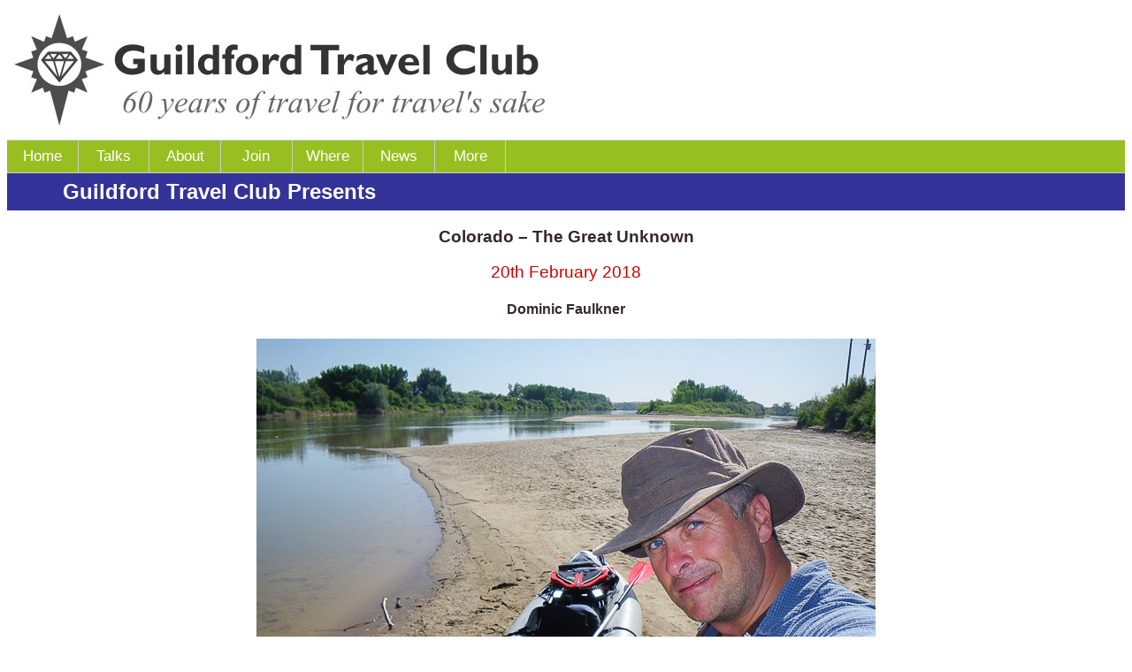

--- FILE ---
content_type: text/html
request_url: https://guildfordtravelclub.org.uk/events/2017/talks/10-DominicFaulkner.html
body_size: 3809
content:
<!DOCTYPE html PUBLIC "-//W3C//DTD HTML 4.01 Transitional//EN" "http://www.w3.org/TR/html4/loose.dtd">
<html lang="en-gb">
  <head>
    <meta content="text/html; charset=utf-8" http-equiv="content-type">
    <link href="../../../gtc.css" rel="stylesheet" type="text/css">
    <title>Guildford Travel Club - Presents</title>
    <meta content="Andrew Luyten" name="author">
    <meta content="BlueGriffon wysiwyg editor" name="generator">
    <meta name="viewport" content="width=device-width, initial-scale=1">
    <link rel="icon" type="image/png" href="/images/favicon-16x16.png" sizes="16x16">
<link rel="icon" type="image/png" href="/images/favicon-32x32.png" sizes="32x32">
<!-- Matomo -->
<script>
  var _paq = window._paq = window._paq || [];
  /* tracker methods like "setCustomDimension" should be called before "trackPageView" */
  _paq.push(['trackPageView']);
  _paq.push(['enableLinkTracking']);
  (function() {
    var u="//www.guildfordtravelclub.org.uk/matomo/";
    _paq.push(['setTrackerUrl', u+'matomo.php']);
    _paq.push(['setSiteId', '1']);
    var d=document, g=d.createElement('script'), s=d.getElementsByTagName('script')[0];
    g.async=true; g.src=u+'matomo.js'; s.parentNode.insertBefore(g,s);
  })();
</script>
<!-- End Matomo Code -->


  </head>
  <body>
    <header id="banner"> <img src="../../../images/GTC-logo-60.jpg" alt="Guildford Travel Club">
<br>
</header>
    <ul id="nav">
      <li><a href="../../../index.php">Home</a></li>
      <li><a href="../../../events/index.html">Talks</a></li>
      <li><a href="../../../who/index.php">About</a></li>
      <li><a href="../../../join/index.php">Join</a></li>
      <li><a href="../../../where/index.html">Where</a></li>
      <li><a href="../../../members/index.php">News</a></li>
      <li><a href="../../../more/index.php">More</a></li>
    </ul>
    <h2 id="cxt">Guildford Travel Club Presents</h2>

    <div id="content">
      <div align="center">
        <h3><strong>Colorado – The Great Unknown</strong></h3>
        <h3 class="text-standout">20th February 2018</h3>
        <h4>Dominic Faulkner</h4>
      </div>
      <div class="img-display"> <img src="images/DF-IMGP0776.jpg" alt="The Speaker">
        <h5>&nbsp;</h5>
      </div>
      <p> After climbing Mt Everest in 2006 (the subject of his last talk to the
        Club), mountaineer Dominic Faulkner was after a very different kind of
        challenge. Inspired by the diaries of John Wesley Powell he bought a
        kayak online and flew to Wyoming to begin a solo adventure. He had a
        steep learning curve as the Green River swept him through the remote
        canyons and stunning geology of Utah and Colorado. These are some of the
        most protected and remote areas of the USA, including Dinosaur National
        Monument, Flaming Gorge and Desolation Canyon.</p>
      <p>Dom had to deal with solitude as well as the challenges of the river,
        close encounters with snakes and dehydration. En route he learned much
        about the journey that Powell had survived as well as the haunting
        evidence of earlier explorers.</p>
      <p>The story of Dom’s journey is illustrated with stunning images and
        video clips. </p>
      <p><a href="http://www.domfaulkner.com/">www.domfaulkner.com</a></p>
      <div class="img-display"> <img src="images/DF-IMGP1088.jpg">
        <h5>Green River Overlook, Canyonlands, Utah, USA</h5>
        <img src="images/DF-IMGP0822.jpg">
        <h5>River Camp</h5>
        <img src="images/DF-P1010169.jpg">
        <h5>Colorado river seen from from Dead Horse Point, Utah, USA</h5>
        <img src="images/DF-IMGP0989.jpg">
        <h5>Denis Julien inscription, Hellroaring Canyon, Utah, USA</h5>
      </div>
    </div>
    <h4 id="footer">All photographs © Dominic Faulkner</h4>
  </body>
</html>


--- FILE ---
content_type: text/css
request_url: https://guildfordtravelclub.org.uk/gtc.css
body_size: 5638
content:
/* turn off Android Chrome font boost */
html * {max-height:1000000px;}

body {
  font-family:Helvetica,Arial,sans-serif;
  font-size:100%;
  color: #34282C;}

h1 {
  font-size:2em;
  font-weight: normal;
  font-variant: normal;
}

h2 {
  font-size:1.5em;
  font-weight: normal;
  font-variant: normal;
}

h3 {
  font-size:1.17em;
  font-weight: normal;
  font-variant: normal;
}

h4 {
  font-size:1em;
  font-weight: bold;
  font-variant: normal;
}

h5 {
  font-size:75%;
  font-weight: normal;
  font-variant: normal;
}

img {
	max-width:100%;
	height: auto;
}
 
a > img{
    border: 0;
}

em {
  font-weight: bold;
  font-variant: normal;
}




/* page banner GTC logo */
#banner {
  text-align: left;
  margin:0;
  padding:0.5em 0.5em 1em;
 }

/* context next to nav bar */
#cxt {
color:white;
margin:0 0 0.5em 0;
padding:0;
line-height:175%;
text-indent:5%;	
background-color:#333399;
font-weight: bold;
}

/* navigation bar */
#nav
{
width:100%;
float:left;
list-style:none;
margin:0;
padding:0;
background-color: #98bf21;
border-bottom: 1px solid #ccc;
border-top: 1px solid #ccc;
font-family:Helvetica,Arial,sans-serif;
font-size:1.05em;
font-weight: normal;
font-variant: normal;
}

#nav li
{
float:left;
min-width:4.8em;
text-align:center;
}

#nav li a:link,a:visited
{
  display:block;
  padding:8px 15px ;
  color:#FFFFFF;
  text-decoration:none;
  border-right: 1px solid #ccc;
}

#nav li a:visited {
  color:#FFFFFF;
}
#nav li a:hover,a:active
{
  color:#FFFFFF;
  background-color:#7A991A;
}

.clear {
  clear: both;
}


/* Page contents */
#content {
  max-width: 800px;
  margin: auto;
  text-align: left;
}

#contentWithMargin {
  margin-left: 90px;
}

/* sidebar */
#sidebar {
  float:left;
  background: white;
  height: 100%;
}

/* on small screens dispense with sidebar */
@media (max-width: 480px){
 #sidebar {
   display: none;
 }
 #contentWithMargin {
  margin-left: 0px;
}
}

/* sidebar-menu */
.sidemenu h4
{
  border-left: 3px solid white;
  padding: 0px 15px;
  margin:  0;
  line-height: 1.75em;
}

.sidemenu ul
{
  list-style: none;
  padding: 0;
  font-family:Helvetica,Arial,sans-serif;
  font-size:100%;
  margin:0;
}
.sidemenu ul li
{
  line-height:1.75em;
}

.sidemenu ul a,
.sidemenu ul a:link,
.sidemenu ul a:visited {
  padding:  0px 15px;
  color: #34282C;
  text-decoration: none;
}
.sidemenu > ul > li {
  border-left: 3px solid #d7d8da;
}
.sidemenu > ul > li:hover {
  border-left: 3px solid #98bf21;
}
.sidemenu ul > li:hover > a {
  /*color: #98bf21;*/
  font-weight: bold;
}

body.s2025 li.s2025,
body.s2024 li.s2024,
body.s2023 li.s2023,
body.s2022 li.s2022,
body.s2021 li.s2021,
body.s2020 li.s2020,
body.s2019 li.s2019,
body.s2018 li.s2018,
body.s2017 li.s2017,
body.s2016 li.s2016,
body.s2015 li.s2015,
body.s2014 li.s2014,
body.s2013 li.s2013,
body.s2012 li.s2012,
body.s2011 li.s2011,
body.s2010 li.s2010,
body.s2009 li.s2009,
body.s2008 li.s2008,
body.s2007 li.s2007,
body.s2006 li.s2006,
body.s2005 li.s2005,
body.s2004 li.s2004,
body.s2003 li.s2003,
body.s2002 li.s2002,
body.s2001 li.s2001,
body.s2000 li.s2000
{
  border-left: 3px solid #333399;
}



/* Large centred image */
.img-display {
  text-align: center;
  margin:0;
  margin-top: 1.5em;
}
.img-display h5 {
  margin: 5px 0 1.5em;
}

/* Image floated to right */
.img-right {
  float: right;
  text-align: center;
  margin:0em 1.5em;
}
  
.img-right h5 {
  margin: 10px 0 1.5em;
}

.clear-float {
  clear: both;
}

/* bold heading for list with little bottom margin */
.list-head {
  margin-bottom: 4px;
  padding-top:  6px;
  padding-left: 20px;
  font-weight:  bold;
}

/* list of download links */
.links-list {
  margin-top: 0px;
}

.links-list a:link,a:visited {
  text-decoration:none;
  color: #34282C;
}

.links-list a:hover,a:active {
  text-decoration:underline;
}

/* Make a point */
.shout {
  font-family:Helvetica,Arial,sans-serif;
  font-size:1.5em;
  font-weight: bold;
  font-variant: normal;
  margin:25px 0px;
}

/* indented quotation */
.quote {
	font-style: italic;
	margin-left: 5%;
	font-size: 90%;
}

/* narrow centered text */
.narrowCentre {
  max-width: 500px;
  margin-left: auto;
  margin-right: auto;
  text-align: center;
}

/* footer */
#footer {
  clear:  both;
  margin-top:3em;
  padding: 0px;
  text-align: center;
  line-height: 200%;
  font-family:Helvetica,Arial,sans-serif;
  font-size:0.75em;
  font-weight: normal;
  font-variant: normal;
  background-color:#e9e9e9
}

/* Google Map aspect ratio */
#map_canvas {
   padding-bottom: 70%
}

/* Calendar */
.event-list {
  padding:  0;
  font-size: 1em;
}

.event-list li {
  max-width: 385px;
  display: inline-block;
  vertical-align:top;
  margin: 5px 5px 5px 0px;
}

.event-list h3,h2 {
  margin-top: 5px;
  margin-bottom:  0px;
}

.event-list h4 {
  margin-top: 10px;
  margin-bottom:  2px;
}
.event-list p {
  margin-top:  0px;
  margin-bottom:  16px;
  padding-right: 25px;
}
.event-list a:link,a:visited {
  text-decoration: none;
  color: #34282C;
}
.event-list a:hover,a:active {
  text-decoration: underline;
  color: #34282C;
}

.text-standout {
  color: #CC0000;
}

.text-standout-strike {
  color: #CC0000;
  text-decoration: line-through;
}

.tight {
  margin-bottom: 5px;
}

.tcaption {
	padding-bottom: 0.5em;
	font-size: 1.17em;
	background-color:#e9e9e9
}

.tspacing {
	border-spacing: 0em 0.4em;
}
.tspacing td {
	padding:0 0.75em;
}
.tspacing2 {
	border-spacing: 0em 0.4em;
	margin-left: 12%;
}
.tspacing2 td {
	padding:0 0.6em;
}
.tright3rdcol td:nth-child(3) {
	text-align:right
}

.infoTable {
	width: 100%
}
.infoTable > h2 {
	background-color:#e9e9e9;
	margin-top:1.25em;
}

.leftInfoTableColumn {
    float: left;
    width: 15%;
}

.rightInfoTableColumn {
    float: left;
    width: 85%;
}
